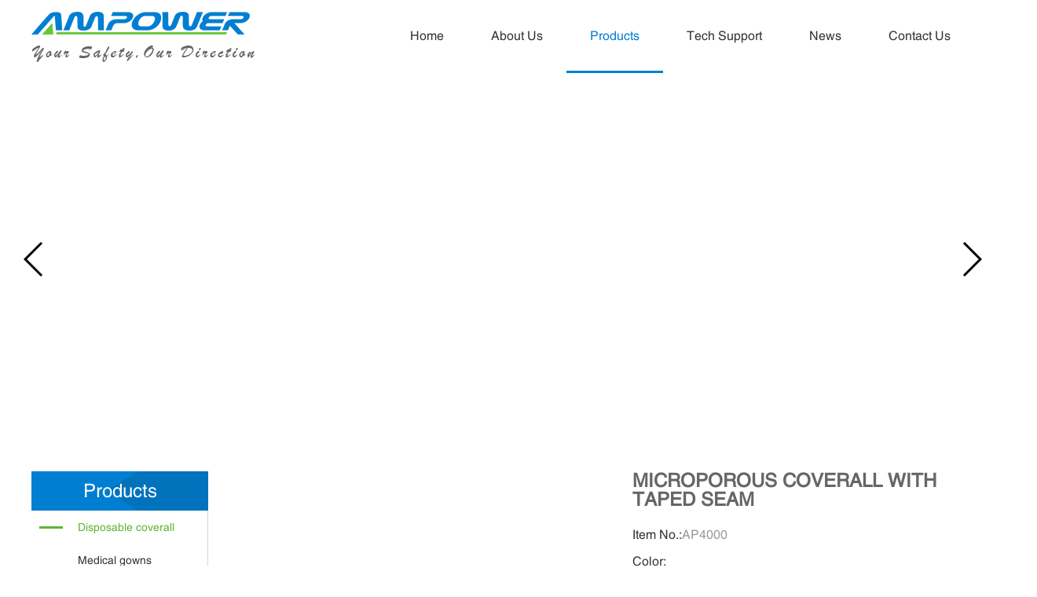

--- FILE ---
content_type: text/html;charset=utf-8
request_url: http://ampowercare.com/Show/?id=16&siteid=1
body_size: 3447
content:
<!DOCTYPE html>
<html>
	<head>
		<title>MICROPOROUS COVERALL WITH TAPED SEAM-Disposable coverall-Ampower Enterprise Co.,Ltd</title>
		<meta name="description" content="MICROPOROUS COVERALL WITH TAPED SEAM," />
		<meta name="keywords" content="搜索" />
		<link rel="stylesheet" type="text/css" href="/Wanhuiweb/css/swiper-3.4.2.min.css"/>
		<link rel="stylesheet" href="/Wanhuiweb/css/stylesheets/screen.css"/>
        <script language="javascript" src="/Api/Statistics/c.js.php?id=16"></script>
	</head>
	<body>
		<!-- nav -->
		<div class="wl-header">
          <div class="container">
			<!-- logo -->
			<a class="imgA" href="/">
				<img src="/Wanhuiweb/img/logo.png" alt="Ampower Enterprise Co.,Ltd"/>
			</a>
			<!-- nav list -->
												<ul class="wl-nav-list">
				<li ><a href="/">Home</a></li>
								<li >
					<a href="/List/?id=23&siteid=1">About Us</a>
										<!-- menu -->
					<ul>
					     
						<li><a href="/List/?id=23&siteid=1">Company Profile</a></li>
						 
						<li><a href="/List/?id=24&siteid=1">Factory Profile</a></li>
						 
						<li><a href="/List/?id=25&siteid=1">Quality Assurance</a></li>
											</ul>
									</li>
								<li class="active">
					<a href="/List/?id=17&siteid=1">Products</a>
										<!-- menu -->
					<ul>
					     
						<li><a href="/List/?id=29&siteid=1">Disposable coverall</a></li>
						 
						<li><a href="/List/?id=33&siteid=1">Medical gowns</a></li>
						 
						<li><a href="/List/?id=35&siteid=1">TYPE5/6 coverall</a></li>
						 
						<li><a href="/List/?id=37&siteid=1">TYPE3/4 coverall</a></li>
											</ul>
									</li>
								<li >
					<a href="/List/?id=21&siteid=1">Tech Support</a>
										<!-- menu -->
					<ul>
					     
						<li><a href="/List/?id=21&siteid=1">Raw Material</a></li>
						 
						<li><a href="/List/?id=22&siteid=1">Seam Technology</a></li>
											</ul>
									</li>
								<li >
					<a href="/List/?id=26&siteid=1">News</a>
										<!-- menu -->
					<ul>
					     
						<li><a href="/List/?id=26&siteid=1">Company News</a></li>
						 
						<li><a href="/List/?id=27&siteid=1">Industry News</a></li>
											</ul>
									</li>
								<li >
					<a href="/List/?id=30&siteid=1">Contact Us</a>
										<!-- menu -->
					<ul>
					     
						<li><a href="/List/?id=30&siteid=1">Contact Us</a></li>
											</ul>
									</li>
							</ul>
			</div>
		</div>
		<div class="h90"></div>
		
		<!-- banner -->
		<div id="th-banner" class="swiper-container">
			<!-- banner list -->
		    <div class="swiper-wrapper">
		        <a class="swiper-slide" style="background-image: url(/Uploads/Images/20170630/1498816805608689.png);" href="http://www.ampowercare.com/List/?id=29&siteid=1"></a>
		        <a class="swiper-slide" style="background-image: url(/Uploads/Images/20170630/1498816839150109.png);" href="http://www.ampowercare.com/List/?id=33&siteid=1"></a>
		        <a class="swiper-slide" style="background-image: url(/Uploads/Images/20170630/1498816867790022.png);" href=""></a>
		    </div>
		    
		    <!-- 如果需要分页器 -->
		    <div class="swiper-pagination"></div>
		    
		    <!-- 如果需要导航按钮 -->
		    <div class="swiper-button-prev swiper-button-black"></div>
		    <div class="swiper-button-next swiper-button-black"></div>
		</div>		
		<!-- 内容区域 -->
		<div class="container mt30">
			<!-- left -->
			<div class="l w225">
				<!-- title -->
				<h3 class="th-title-left">Products</h3>
				<!-- text list -->
				<ul class="th-text-list-left bor-r">
				    					<li class="active">
						<div class="animation"> <span></span> </div>
						<a href="/List/?id=29&siteid=1">Disposable coverall</a>
					</li>
										<li >
						<div class="animation"> <span></span> </div>
						<a href="/List/?id=33&siteid=1">Medical gowns</a>
					</li>
										<li >
						<div class="animation"> <span></span> </div>
						<a href="/List/?id=35&siteid=1">TYPE5/6 coverall</a>
					</li>
										<li >
						<div class="animation"> <span></span> </div>
						<a href="/List/?id=37&siteid=1">TYPE3/4 coverall</a>
					</li>
									</ul>
			</div>			<!-- right -->
			<div class="r w925 pb60">
				<!--  -->
				<div class="l" style="width: 435px;">
					<div id="th-products" class="swiper-container">
						<!-- banner list -->
											    <div class="swiper-wrapper" style="width: 315px; height: 430px;">
						    					        <div class="swiper-slide" style="background-image: url(/Uploads/Images/20170628/14986364977670.jpg);"></div>
					        					        <div class="swiper-slide" style="background-image: url(/Uploads/Images/20170628/14986365017604.jpg);"></div>
					        					    </div>
					    
					    <!-- 如果需要导航按钮 -->
					    <div class="swiper-button-prev swiper-button-black" style="left: 0; background: url(/Wanhuiweb/img/left.png) no-repeat center;"></div>
					    <div class="swiper-button-next swiper-button-black" style="right: 0; background: url(/Wanhuiweb/img/right.png) no-repeat center;"></div>
					</div>
				</div>
				<div class="r" style="width: 435px;">
					<h3 class="th-title-iofo mb20" style="line-height: 1; color: #666666; font-weight: bold;">MICROPOROUS COVERALL WITH TAPED SEAM</h3>
					<p style="font-size: 16px;">Item No.:<span class="sign" style="font-size: 16px;">AP4000</span></p>
					<!-- color -->
					<p class="mt10" style="font-size: 16px;">Color:</p>
					<div class="_color-img">
																						<img class="mr10" width="57" height="37" src="/Wanhuiweb/img/color-img-2.png"/>																																																											<img class="mr10" width="57" height="37" src="/Wanhuiweb/img/color-img-5.png"/>																</div>
					<p class="mt30" style="font-size: 16px;">Material:<span class="sign" style="font-size: 16px;">Spunbond Polypropylene laminated with microporous film</span></p>
					<p class="mt10" style="font-size: 16px;">Weight:<span class="sign" style="font-size: 16px;">30-80gsm</span></p>
					<p class="mt10" style="font-size: 16px;">Size:<span class="sign" style="font-size: 16px;">S-4XL</span></p>
					<p class="mt10" style="font-size: 16px;">LOGO:<span class="sign" style="font-size: 16px;">OEM</span></p>
					<!-- buttom 选着好了颜色 和 样式后 会在这里添加选择好的内容是属性 -->
                    <div style="display: flex;justify-content: space-between;margin-top: 30px;">
					    <a href="javascript:;" class="_e-buttom">
						    <img src="/Wanhuiweb/img/a-buttom.png" width="148" height="34"/>
					    </a>
                        					    <a href="/Uploads/File/20250311/AP4000.pdf" target="_blank">
                            <div style="line-height: 34px;padding: 0 15px;color: #e4e4e4;background: #1F8CD3;">EU DECLARATION OF CONFORMITY</div>
					    </a>
                                            </div>
				</div>
				<!-- 清除浮动 -->
				<div class="clearfix bor-b"></div>
				<!--  -->
				<h3 class="th-title-iofo mt30" style="margin: 30px 0px 0px; padding: 0px; border: 0px; font-variant-numeric: inherit; font-weight: inherit; font-stretch: inherit; line-height: 2; font-family: arial, 微软雅黑; font-size: 24px; vertical-align: baseline; position: relative; color: rgb(102, 102, 102); white-space: normal;">Material Construction:</h3><p style="margin-top: 0px; margin-bottom: 0px; padding: 0px; border: 0px; font-variant-numeric: inherit; font-stretch: inherit; line-height: 1.5; font-family: Conv_Helvetica, Arial; font-size: 14px; vertical-align: baseline; color: rgb(51, 51, 51); white-space: normal;"><img src="/Uploads/Images/20170628/1498636576319037.jpg" title="1498636576319037.jpg" alt="SF完成图.jpg"/></p><h3 class="th-title-iofo" style="margin: 0px; padding: 0px; border: 0px; font-variant-numeric: inherit; font-weight: inherit; font-stretch: inherit; line-height: 2; font-family: arial, 微软雅黑; font-size: 24px; vertical-align: baseline; position: relative; color: rgb(102, 102, 102); white-space: normal;">Features:</h3><p class="sign" style="margin-top: 0px; margin-bottom: 0px; padding: 0px; border: 0px; font-variant-numeric: inherit; font-stretch: inherit; line-height: 1.5; font-family: arial, 微软雅黑; font-size: 14px; vertical-align: baseline; color: rgb(153, 153, 153); white-space: normal;">● Cloth like fabric,high breathability</p><p class="sign" style="margin-top: 0px; margin-bottom: 0px; padding: 0px; border: 0px; font-variant-numeric: inherit; font-stretch: inherit; line-height: 1.5; font-family: arial, 微软雅黑; font-size: 14px; vertical-align: baseline; color: rgb(153, 153, 153); white-space: normal;">● Taped seam across the suit to improve protection and duarability</p><p class="sign" style="margin-top: 0px; margin-bottom: 0px; padding: 0px; border: 0px; font-variant-numeric: inherit; font-stretch: inherit; line-height: 1.5; font-family: arial, 微软雅黑; font-size: 14px; vertical-align: baseline; color: rgb(153, 153, 153); white-space: normal;">● 3 pieces hood for ease of head movement</p><p class="sign" style="margin-top: 0px; margin-bottom: 0px; padding: 0px; border: 0px; font-variant-numeric: inherit; font-stretch: inherit; line-height: 1.5; font-family: arial, 微软雅黑; font-size: 14px; vertical-align: baseline; color: rgb(153, 153, 153); white-space: normal;">● 2 way front zipper with flap</p><p class="sign" style="margin-top: 0px; margin-bottom: 0px; padding: 0px; border: 0px; font-variant-numeric: inherit; font-stretch: inherit; line-height: 1.5; font-family: arial, 微软雅黑; font-size: 14px; vertical-align: baseline; color: rgb(153, 153, 153); white-space: normal;">●&nbsp;<span style="margin: 0px; padding: 0px; border: 0px; font-style: inherit; font-variant: inherit; font-weight: inherit; font-stretch: inherit; line-height: inherit; vertical-align: baseline;">Elasticised hood, ankles, wrists and waist&nbsp;</span></p><p class="sign" style="margin-top: 0px; margin-bottom: 0px; padding: 0px; border: 0px; font-variant-numeric: inherit; font-stretch: inherit; line-height: 1.5; font-family: arial, 微软雅黑; font-size: 14px; vertical-align: baseline; color: rgb(153, 153, 153); white-space: normal;"><br/></p><h3 class="th-title-iofo" style="margin: 0px; padding: 0px; border: 0px; font-variant-numeric: inherit; font-weight: inherit; font-stretch: inherit; line-height: 2; font-family: arial, 微软雅黑; font-size: 24px; vertical-align: baseline; position: relative; color: rgb(102, 102, 102); white-space: normal;">Application:</h3><p class="sign" style="margin-top: 0px; margin-bottom: 0px; padding: 0px; border: 0px; font-variant-numeric: inherit; font-stretch: inherit; line-height: 1.5; font-family: arial, 微软雅黑; font-size: 14px; vertical-align: baseline; color: rgb(153, 153, 153); white-space: normal;">● Automotive paint spraying</p><p class="sign" style="margin-top: 0px; margin-bottom: 0px; padding: 0px; border: 0px; font-variant-numeric: inherit; font-stretch: inherit; line-height: 1.5; font-family: arial, 微软雅黑; font-size: 14px; vertical-align: baseline; color: rgb(153, 153, 153); white-space: normal;">● Fiberglass product manufacturing</p><p class="sign" style="margin-top: 0px; margin-bottom: 0px; padding: 0px; border: 0px; font-variant-numeric: inherit; font-stretch: inherit; line-height: 1.5; font-family: arial, 微软雅黑; font-size: 14px; vertical-align: baseline; color: rgb(153, 153, 153); white-space: normal;">● Oil &amp; Mine industries</p><p class="sign" style="margin-top: 0px; margin-bottom: 0px; padding: 0px; border: 0px; font-variant-numeric: inherit; font-stretch: inherit; line-height: 1.5; font-family: arial, 微软雅黑; font-size: 14px; vertical-align: baseline; color: rgb(153, 153, 153); white-space: normal;">● Veterinary</p><p class="sign" style="margin-top: 0px; margin-bottom: 0px; padding: 0px; border: 0px; font-variant-numeric: inherit; font-stretch: inherit; line-height: 1.5; font-family: arial, 微软雅黑; font-size: 14px; vertical-align: baseline; color: rgb(153, 153, 153); white-space: normal;">● Agriculture &amp; Pharmaceutical industries</p><p class="sign" style="margin-top: 0px; margin-bottom: 0px; padding: 0px; border: 0px; font-variant-numeric: inherit; font-stretch: inherit; line-height: 1.5; font-family: arial, 微软雅黑; font-size: 14px; vertical-align: baseline; color: rgb(153, 153, 153); white-space: normal;"><br/></p><h3 class="th-title-iofo" style="margin: 0px; padding: 0px; border: 0px; font-variant-numeric: inherit; font-weight: inherit; font-stretch: inherit; line-height: 2; font-family: arial, 微软雅黑; font-size: 24px; vertical-align: baseline; position: relative; color: rgb(102, 102, 102); white-space: normal;">Style available:</h3><p style="margin: 0px; padding: 0px; border: 0px; font-variant-numeric: inherit; font-stretch: inherit; line-height: 1.5; font-family: arial, 微软雅黑; font-size: 14px; vertical-align: baseline; color: rgb(51, 51, 51); white-space: normal;"><img src="/Uploads/Images/20170629/1498697399690224.jpg" title="1498697399690224.jpg" alt="MICROPOROUS COVERALL WITH TAPED SEAM"/></p><p style="margin: 0px; padding: 0px; border: 0px; font-variant-numeric: inherit; font-stretch: inherit; line-height: 1.5; font-family: arial, 微软雅黑; font-size: 14px; vertical-align: baseline; color: rgb(51, 51, 51); white-space: normal;"><br/></p><p style="margin: 0px; padding: 0px; border: 0px; font-variant-numeric: inherit; font-stretch: inherit; line-height: 1.5; font-family: arial, 微软雅黑; font-size: 14px; vertical-align: baseline; color: rgb(51, 51, 51); white-space: normal;">-----------------------------------------------------------------------------------------------------------------------------------------------------------------------------------------</p>				<!-- title -->
                				<h3 class="th-title-iofo pt30" style="line-height: 2; color: #666666; font-weight: bold;">You may also like</h3>
				<!-- list -->
				<div id="th-project" class="swiper-container pt10 pr40 pb20 pl40" style="height: 300px;">
					<!-- banner list -->
				    <div class="swiper-wrapper pt30">
					    					    				        <div class="swiper-slide _project">
				        	<a class="imgA" href="/Show/?id=15&page=1&siteid=1" title="MICROPOROUS COVERALL">
								<i class="icon"></i>
								<img src="/Uploads/Images/20170628/1498635470559249.jpg"/>
							</a>
							<p>MICROPOROUS COVERALL</p>
				        </div>
										        <div class="swiper-slide _project">
				        	<a class="imgA" href="/Show/?id=16&page=1&siteid=1" title="MICROPOROUS COVERALL WITH TAPED SEAM">
								<i class="icon"></i>
								<img src="/Uploads/Images/20170628/1498636490940916.jpg"/>
							</a>
							<p>MICROPOROUS COVERALL…</p>
				        </div>
										        <div class="swiper-slide _project">
				        	<a class="imgA" href="/Show/?id=3&siteid=1" title="NON-WOVEN COVERALL">
								<i class="icon"></i>
								<img src="/Uploads/Images/20170628/1498634559689951.jpg"/>
							</a>
							<p>NON-WOVEN COVERALL</p>
				        </div>
										        <div class="swiper-slide _project">
				        	<a class="imgA" href="/Show/?id=6&siteid=1" title="SMS COVERALL">
								<i class="icon"></i>
								<img src="/Uploads/Images/20170628/1498633464366930.jpg"/>
							</a>
							<p>SMS COVERALL</p>
				        </div>
										    </div>
				    <!-- 如果需要导航按钮 -->
				    <div class="swiper-button-prev swiper-button-black" style="left: 0; background: url(/Wanhuiweb/img/left.png) no-repeat center;"></div>
				    <div class="swiper-button-next swiper-button-black" style="right: 0; background: url(/Wanhuiweb/img/right.png) no-repeat center;"></div>
				</div>
                			</div>
			<!-- 清除浮动 -->
			<div class="clearfix"></div>
		</div>
		
		<!-- footer -->
		<div class="th-footer">
			<div class="container pr">
				<!-- 版权 -->
				<p>Copyright @ 2017 Ampower Enterprise Co.,Ltd. All rights reserved<!--<span class="ml30">Technology: www.wanhui027.com</span>--></p>
				<!-- share -->
				<ul class="th-share-list">
					<li class="li1"></li>
					<li class="li2"></li>
					<li class="li3"></li>
					<li class="li4"></li>
				</ul>
			</div>
		</div>		<div id="layercontent" style="display:none;">
			<input type="hidden" name="action" value="post" />
			<input type="hidden" name="do_submit" value="1" />
			<input type="hidden" name="info[contentid]" value="16" />
			<div class="mt30 bor-b lh2">
				<label for="userEmail">Your E-mail：</label>
				<input class="th-input-void" style="width: 350px" type="text" name="info[email]" data-type="email" data-required data-error-position="after" placeholder="***@***.xx"/>
			</div>
			<div class="mt30 bor-b lh2">
				<label for="userName">Your name：</label>
				<input class="th-input-void" style="width: 350px" type="text" name="info[username]" data-required data-error-position="after" placeholder="Enter your name" value=""/>
			</div>
			<div class="mt30 lh2">
				<p>Your Message：</p>
				<textarea class="th-text-void c6" style="width: 400px;" name="info[content]" data-required data-error-position="after" placeholder="Enter your Message"></textarea>
			</div>
		</div>
		<script src="/Wanhuiweb/js/jquery-1.11.0.js"></script>
		<script src="/Wanhuiweb/js/layer.js"></script>
		<script src="/Wanhuiweb/js/swiper-3.4.2.jquery.min.js"></script>
		<script src="/Wanhuiweb/js/comment.js"></script>
		<script src="/Wanhuiweb/js/fm.validator_en.js" type="text/javascript" charset="utf-8"></script>
	</body>
</html>

--- FILE ---
content_type: text/css
request_url: http://ampowercare.com/Wanhuiweb/css/stylesheets/screen.css
body_size: 4072
content:
@charset "UTF-8";
/* line 5, E:/Program Files (x86)/Ruby23-x64/lib/ruby/gems/2.3.0/gems/compass-core-1.0.3/stylesheets/compass/reset/_utilities.scss */
html, body, div, span, applet, object, iframe,
h1, h2, h3, h4, h5, h6, p, blockquote, pre,
a, abbr, acronym, address, big, cite, code,
del, dfn, em, img, ins, kbd, q, s, samp,
small, strike, strong, sub, sup, tt, var,
b, u, i, center,
dl, dt, dd, ol, ul, li,
fieldset, form, label, legend,
table, caption, tbody, tfoot, thead, tr, th, td,
article, aside, canvas, details, embed,
figure, figcaption, footer, header, hgroup,
menu, nav, output, ruby, section, summary,
time, mark, audio, video {
  margin: 0;
  padding: 0;
  border: 0;
  font: inherit;
  font-size: 100%;
  vertical-align: baseline;
}

/* line 22, E:/Program Files (x86)/Ruby23-x64/lib/ruby/gems/2.3.0/gems/compass-core-1.0.3/stylesheets/compass/reset/_utilities.scss */
html {
  line-height: 1;
}
/* line 4, ../sass/screen.scss */
@font-face {
	font-family: 'Conv_Helvetica';
	src: url('Helvetica.eot');
	src: local('☺'), url('Helvetica.woff') format('woff'), url('Helvetica.ttf') format('truetype'), url('Helvetica.svg') format('svg');
	font-weight: normal;
	font-style: normal;
}
body {
  font-family: 'Conv_Helvetica',Arial;
}
::-webkit-input-placeholder {
  font-family: 'Conv_Helvetica',Arial;
}
:-moz-placeholder {/* Firefox 18- */
  font-family: 'Conv_Helvetica',Arial;
}
::-moz-placeholder{/* Firefox 19+ */
  font-family: 'Conv_Helvetica',Arial;
}
:-ms-input-placeholder {
  font-family: 'Conv_Helvetica',Arial;
}
/* line 24, E:/Program Files (x86)/Ruby23-x64/lib/ruby/gems/2.3.0/gems/compass-core-1.0.3/stylesheets/compass/reset/_utilities.scss */
ol, ul {
  list-style: none;
}

/* line 26, E:/Program Files (x86)/Ruby23-x64/lib/ruby/gems/2.3.0/gems/compass-core-1.0.3/stylesheets/compass/reset/_utilities.scss */
table {
  border-collapse: collapse;
  border-spacing: 0;
}

/* line 28, E:/Program Files (x86)/Ruby23-x64/lib/ruby/gems/2.3.0/gems/compass-core-1.0.3/stylesheets/compass/reset/_utilities.scss */
caption, th, td {
  text-align: left;
  font-weight: normal;
  vertical-align: middle;
}

/* line 30, E:/Program Files (x86)/Ruby23-x64/lib/ruby/gems/2.3.0/gems/compass-core-1.0.3/stylesheets/compass/reset/_utilities.scss */
q, blockquote {
  quotes: none;
}
/* line 103, E:/Program Files (x86)/Ruby23-x64/lib/ruby/gems/2.3.0/gems/compass-core-1.0.3/stylesheets/compass/reset/_utilities.scss */
q:before, q:after, blockquote:before, blockquote:after {
  content: "";
  content: none;
}

/* line 32, E:/Program Files (x86)/Ruby23-x64/lib/ruby/gems/2.3.0/gems/compass-core-1.0.3/stylesheets/compass/reset/_utilities.scss */
a img {
  border: none;
}

/* line 116, E:/Program Files (x86)/Ruby23-x64/lib/ruby/gems/2.3.0/gems/compass-core-1.0.3/stylesheets/compass/reset/_utilities.scss */
article, aside, details, figcaption, figure, footer, header, hgroup, main, menu, nav, section, summary {
  display: block;
}

/* *
 * 
 * 作者：未来
 * 邮箱：798008773@qq.coma
 * 描述：nav - default style（left is logo，right is nav, Support drop-down menu）
 * 
 * */
/* line 9, ../sass/_header-default.scss */
.wl-header {
  height: 90px;
  line-height: 90px;
}
/* line 13, ../sass/_header-default.scss */
.wl-header .imgA {
  float: left;
  width: 284px;
  height: 64px;
  margin-top: 15px;
}
/* line 21, ../sass/_header-default.scss */
.wl-nav-list {
  float: right;
}
/* line 24, ../sass/_header-default.scss */
.wl-nav-list > li {
  position: relative;
  float: left;
  list-style-type: none;
}
/* line 29, ../sass/_header-default.scss */
.wl-nav-list > li > a {
  padding: 0 30px;
}
/* line 31, ../sass/_header-default.scss */
.wl-nav-list > li a {
  font-size: 16px;
  color: #333;
  text-align: center;
  display: block;
  border-bottom: 3px solid transparent;
}
.wl-nav-list > li.active a {
  color: #007ed1;
  border-bottom: 3px solid #007fd1;
}
.wl-nav-list > li.active ul a {
  color: #333;
  border-bottom: none;
}
/* line 41, ../sass/_header-default.scss */
.wl-nav-list > li > ul {
  position: absolute;
  top: 93px;
  width: 160px;
  padding-top: 10px;
  display: none;
  z-index: 999;
}
/* line 49, ../sass/_header-default.scss */
.wl-nav-list > li > ul > li {
  height: 30px;
  line-height: 30px;
  border: 1px solid #e4e4e4;
  border-bottom: none;
  background-color: white;
}
/* line 56, ../sass/_header-default.scss */
.wl-nav-list > li > ul > li:hover {
  background-color: #007ED1;
}
/* line 57, ../sass/_header-default.scss */
.wl-nav-list > li > ul > li:hover > a {
  color: white;
}
/* line 63, ../sass/_header-default.scss */
.wl-nav-list > li:hover > a {
  color: #007ed1;
  border-bottom: 3px solid #007fd1;
}
/* line 67, ../sass/_header-default.scss */
.wl-nav-list > li:hover > ul {
  display: block;
}
.validator-error{
	padding-left: 70px;
	line-height: 200%;
    color: #f8a0a0;
    font-size: 12px;
    font-weight: bold;
}
/* *
 * 
 * 作者：未来
 * 邮箱：798008773@qq.coma
 * 描述：banner - default style
 * 
 * */
/* line 8, ../sass/_banner-default.scss */
.swiper-container {
  width: 100%;
  height: 480px;
}
/* line 12, ../sass/_banner-default.scss */
.swiper-container .swiper-slide {
  background-repeat: no-repeat;
  background-position: center;
}
/* line 16, ../sass/_banner-default.scss */
.swiper-container .swiper-button-prev {
  left: 30px;
}
/* line 19, ../sass/_banner-default.scss */
.swiper-container .swiper-button-next {
  right: 30px;
}

/* line 5, ../sass/screen.scss */
p, div, input {
  line-height: 1.5;
  color: #333;
  font-size: 14px;
}

/* line 6, ../sass/screen.scss */
a {
  text-decoration: none;
}

/* line 9, ../sass/screen.scss */
.ellipsis, .th-products-list > li > p,
.th-products-list-x > li > p, ._project > p {
  overflow: hidden;
  text-overflow: ellipsis;
  white-space: nowrap;
}

/* line 10, ../sass/screen.scss */
.container {
  width: 1200px;
}

/* line 11, ../sass/screen.scss */
.overflow {
  overflow: hidden;
}

/* line 12, ../sass/screen.scss */
.clearfix {
  clear: both;
}

/* line 13, ../sass/screen.scss */
.clearfix:after {
  clear: both;
}

/* line 14, ../sass/screen.scss */
.clearfix:before {
  clear: both;
}

/* line 15, ../sass/screen.scss */
.pr {
  position: relative;
}

/* line 16, ../sass/screen.scss */
.pa {
  position: absolute;
}

/* line 17, ../sass/screen.scss */
.tc {
  text-align: center;
}

/* line 18, ../sass/screen.scss */
.tl {
  text-align: left;
}

/* line 19, ../sass/screen.scss */
.tr {
  text-align: right;
}

/* line 20, ../sass/screen.scss */
.bc, .container {
  margin-left: auto;
  margin-right: auto;
  display: block;
}

/* line 21, ../sass/screen.scss */
.l {
  float: left;
}

/* line 22, ../sass/screen.scss */
.r {
  float: right;
}

/* line 24, ../sass/screen.scss */
.imgA,
.imgDiv {
  display: block;
  overflow: hidden;
}
/* line 25, ../sass/screen.scss */
.imgA > img,
.imgDiv > img {
  width: 100%;
}

/* line 28, ../sass/screen.scss */
.sign {
  font-size: 12px;
  color: #999;
}

/* line 30, ../sass/screen.scss */
.icon-k {
  padding-left: 20px;
  background: url(../../img/icon-05.png) no-repeat left;
}

/* line 31, ../sass/screen.scss */
.icon-v {
  padding-left: 20px;
  background: url(../../img/icon-06.png) no-repeat left;
}

/* line 34, ../sass/screen.scss */
.th-bg-f9 {
  background-color: #f9f9f9;
}

/* line 37, ../sass/screen.scss */
.w225 {
  width: 225px;
}

/* line 38, ../sass/screen.scss */
.w450 {
  width: 450px;
}

/* line 39, ../sass/screen.scss */
.w570 {
  width: 570px;
}

/* line 40, ../sass/screen.scss */
.w925 {
  width: 925px;
}

/* line 42, ../sass/screen.scss */
.h90 {
  height: 90px;
}

/* line 43, ../sass/screen.scss */
.h520 {
  height: 520px;
}

/* line 46, ../sass/screen.scss */
.mt10 {
  margin-top: 10px;
}

/* line 47, ../sass/screen.scss */
.mt30 {
  margin-top: 30px;
}

/* line 48, ../sass/screen.scss */
.mt40 {
  margin-top: 40px;
}

/* line 49, ../sass/screen.scss */
.mt50 {
  margin-top: 50px;
}

/* line 50, ../sass/screen.scss */
.mb15 {
  margin-bottom: 15px;
}

/* line 51, ../sass/screen.scss */
.mb20 {
  margin-bottom: 20px;
}

/* line 52, ../sass/screen.scss */
.mb30 {
  margin-bottom: 30px;
}

/* line 53, ../sass/screen.scss */
.ml10 {
  margin-left: 10px;
}

/* line 54, ../sass/screen.scss */
.ml30 {
  margin-left: 30px;
}

/* line 55, ../sass/screen.scss */
.ml60 {
  margin-left: 60px;
}

/* line 56, ../sass/screen.scss */
.ml150 {
  margin-left: 150px;
}

/* line 57, ../sass/screen.scss */
.mr10 {
  margin-right: 10px;
}

/* line 58, ../sass/screen.scss */
.mr30 {
  margin-right: 30px;
}

/* line 59, ../sass/screen.scss */
.mr150 {
  margin-right: 150px;
}

/* line 61, ../sass/screen.scss */
.p30 {
  padding: 30px;
}

/* line 62, ../sass/screen.scss */
.pt10 {
  padding-top: 10px;
}

/* line 63, ../sass/screen.scss */
.pt30 {
  padding-top: 30px;
}

/* line 64, ../sass/screen.scss */
.pb20 {
  padding-bottom: 20px;
}

/* line 65, ../sass/screen.scss */
.pb30 {
  padding-bottom: 30px;
}

/* line 66, ../sass/screen.scss */
.pb60 {
  padding-bottom: 60px;
}

/* line 67, ../sass/screen.scss */
.pl40 {
  padding-left: 40px;
}

/* line 68, ../sass/screen.scss */
.pl20 {
  padding-left: 30px;
}

/* line 69, ../sass/screen.scss */
.pr20 {
  padding-right: 20px;
}

/* line 70, ../sass/screen.scss */
.pr40 {
  padding-right: 40px;
}

/* line 72, ../sass/screen.scss */
.lh0 {
  line-height: 0;
}

/* line 73, ../sass/screen.scss */
.lh2 {
  line-height: 2;
}

/* line 74, ../sass/screen.scss */
.lh3 {
  line-height: 3;
}

/* line 76, ../sass/screen.scss */
.c6 {
  color: #666666 !important;
}

/* line 78, ../sass/screen.scss */
.btn-default {
  padding: 0 30px;
  line-height: 2.6;
  color: white;
  font-size: 16px;
  border: none;
  outline: none;
  cursor: pointer;
  background-color: #007ED1;
}

/* line 81, ../sass/screen.scss */
.bor {
  border: 3px solid #007ED1;
}

/* line 82, ../sass/screen.scss */
.bor-b {
  border-bottom: 1px solid #d6d6d6;
}

/* line 83, ../sass/screen.scss */
.bor-r {
  min-height: 400px;
  border-right: 1px solid #d6d6d6;
}

/* line 85, ../sass/screen.scss */
.th-text-void {
  width: 564px;
  height: 140px;
  margin-top: 5px;
  border: 1px solid #d6d6d6;
  display: block;
  outline: none;
  background: none;
}

/* line 86, ../sass/screen.scss */
.th-input-void {
  border: none;
  outline: none;
  background: none;
}

/* line 89, ../sass/screen.scss */
.th-title-blue {
  line-height: 2;
  padding: 0 10px;
  color: white;
  font-size: 16px;
  background-color: #007ED1;
}

/* line 90, ../sass/screen.scss */
.th-title-tech {
  padding-left: 15px;
  color: #333333;
  font-size: 18px;
  border-left: 3px solid #5CB531;
}

/* line 91, ../sass/screen.scss */
.th-title-text-right {
  color: #666;
  font-size: 16px;
  font-weight: bold;
}
/* line 96, ../sass/screen.scss */
.th-title-text-right > span {
  display: inline-block;
  vertical-align: middle;
  *vertical-align: auto;
  *zoom: 1;
  *display: inline;
  width: 10px;
  height: 10px;
  margin: 0 10px;
  background: url(../../img/dots.png) no-repeat center;
}

/* line 104, ../sass/screen.scss */
.th-title-text {
  line-height: 1;
  color: #333;
  font-size: 20px;
  font-weight: bold;
}

/* line 105, ../sass/screen.scss */
.th-title-left {
  height: 50px;
  line-height: 50px;
  color: white;
  font-size: 24px;
  text-align: center;
  background: url(../../img/left-title-bg.png) no-repeat center;
}

/* line 113, ../sass/screen.scss */
.th-title-iofo {
  position: relative;
  line-height: 3;
  color: #5a5858;
  font-size: 24px;
}
/* line 118, ../sass/screen.scss */
.th-title-iofo ._more {
  position: absolute;
  top: 2px;
  right: 0;
  font-size: 14px;
  cursor: pointer;
  color: #5a5858;
}
/* line 124, ../sass/screen.scss */
.th-title-iofo ._more:hover {
  color: #007ED1;
}

/* line 133, ../sass/screen.scss */
.th-title-default > h3 {
  color: #5b5959;
  font-size: 24px;
  text-align: center;
}
/* line 140, ../sass/screen.scss */
.th-title-default > div {
  height: 3px;
  margin-top: 10px;
  background: url(../../img/title-link.png) no-repeat center;
}

/* line 148, ../sass/screen.scss */
.wl-header {
  position: fixed;
  top: 0;
  left: 0;
  right: 0;
  z-index: 999;
  background-color: white;
}
/* line 156, ../sass/screen.scss */
.wl-header > .container {
  height: 90px;
  line-height: 90px;
}

/* line 163, ../sass/screen.scss */
.th-products-list,
.th-products-list-x {
  width: 1350px;
  margin-top: 40px;
}
/* line 168, ../sass/screen.scss */
.th-products-list > li,
.th-products-list-x > li {
  -moz-box-shadow: 0 0 15px #666;
  -webkit-box-shadow: 0 0 15px #666;
  box-shadow: 0 0 15px #666;
  float: left;
  width: 300px;
  margin-right: 150px;
}
/* line 174, ../sass/screen.scss */
.th-products-list > li > p,
.th-products-list-x > li > p {
  height: 50px;
  line-height: 50px;
  text-align: center;
}
/* line 181, ../sass/screen.scss */
.th-products-list > li > .imgA,
.th-products-list-x > li > .imgA {
  position: relative;
  width: 300px;
  height: 330px;
}
/* line 186, ../sass/screen.scss */
.th-products-list > li > .imgA > .icon,
.th-products-list-x > li > .imgA > .icon {
  position: absolute;
  top: 10px;
  right: 10px;
  width: 40px;
  height: 40px;
  background: url(../../img/icon-07.png) no-repeat center;
}
/* line 196, ../sass/screen.scss */
.th-products-list > li:hover > .imgA > .icon,
.th-products-list-x > li:hover > .imgA > .icon {
  background: url(../../img/icon-01.png) no-repeat center;
}

/* line 202, ../sass/screen.scss */
._project {
  -moz-box-shadow: 0 0 15px #666;
  -webkit-box-shadow: 0 0 15px #666;
  box-shadow: 0 0 15px #666;
  height: 280px;
}
/* line 206, ../sass/screen.scss */
._project > p {
  height: 50px;
  line-height: 50px;
  text-align: center;
}
/* line 213, ../sass/screen.scss */
._project > .imgA {
  position: relative;
  width: 100%;
  height: 230px;
}
/* line 218, ../sass/screen.scss */
._project > .imgA > .icon {
  position: absolute;
  top: 10px;
  right: 10px;
  width: 40px;
  height: 40px;
  background: url(../../img/icon-07.png) no-repeat center;
}
/* line 228, ../sass/screen.scss */
._project:hover > .imgA > .icon {
  background: url(../../img/icon-01.png) no-repeat center;
}

/* line 233, ../sass/screen.scss */
.th-products-list-x {
  width: 925px;
  margin-top: 0;
}
/* line 236, ../sass/screen.scss */
.th-products-list-x > li {
  width: 230px;
  margin-right: 115px;
  margin-top: 30px;
}
/* line 240, ../sass/screen.scss */
.th-products-list-x > li > .imgA {
  width: 230px;
  height: 250px;
}

/* line 248, ../sass/screen.scss */
.th-about-us-block {
  position: relative;
  min-height: 287px;
  background: url(../../img/list-img-01.png) no-repeat left top;
}
/* line 253, ../sass/screen.scss */
.th-about-us-block > p {
  position: absolute;
  top: 35px;
  left: 240px;
  width: 310px;
  height: 145px;
  line-height: 29px;
  padding: 20px 10px;
  overflow: hidden;
  background-image: url(../../img/bg-img-01.png);
}
/* line 265, ../sass/screen.scss */
.th-about-us-block > a {
  position: absolute;
  right: 0;
  bottom: 20px;
}

/* line 276, ../sass/screen.scss */
.th-news-list > li,
.th-news-list-x > li {
  position: relative;
  min-height: 82px;
  margin-top: 20px;
  padding-left: 140px;
}
/* line 282, ../sass/screen.scss */
.th-news-list > li > .imgA,
.th-news-list-x > li > .imgA {
  position: absolute;
  top: 0;
  left: 0;
  width: 134px;
  height: 82px;
}
/* line 291, ../sass/screen.scss */
.th-news-list > li > div > h5,
.th-news-list-x > li > div > h5 {
  padding-bottom: 5px;
}
/* line 294, ../sass/screen.scss */
.th-news-list > li > div > h5 > a,
.th-news-list-x > li > div > h5 > a {
  color: #333;
  font-size: 14px;
  font-weight: bold;
  display: block;
}
/* line 301, ../sass/screen.scss */
.th-news-list > li > div > h5:hover > a,
.th-news-list-x > li > div > h5:hover > a {
  color: #007ED1;
}
/* line 304, ../sass/screen.scss */
.th-news-list > li > div > p,
.th-news-list-x > li > div > p {
  color: #666666;
  font-size: 14px;
}

/* line 313, ../sass/screen.scss */
.th-news-list-x > li {
  min-height: 120px;
  margin-top: 30px;
  padding-left: 210px;
}
/* line 318, ../sass/screen.scss */
.th-news-list-x > li > .imgA {
  width: 201px;
  height: 123px;
}
/* line 324, ../sass/screen.scss */
.th-news-list-x > li > div > p > time,
.th-news-list-x > li > div > p > span {
  color: #999999;
}
/* line 328, ../sass/screen.scss */
.th-news-list-x > li > div > p > span {
  padding: 0;
  padding-left: 20px;
  background: url(../../img/icon-05.png) no-repeat left;
}

/* line 341, ../sass/screen.scss */
.th-text-list-left > li {
  -moz-transition: color 0.5s;
  -o-transition: color 0.5s;
  -webkit-transition: color 0.5s;
  transition: color 0.5s;
  line-height: 3;
  cursor: pointer;
}
/* line 347, ../sass/screen.scss */
.th-text-list-left > li > .animation {
  display: inline-block;
  vertical-align: middle;
  *vertical-align: auto;
  *zoom: 1;
  *display: inline;
  width: 55px;
  height: 10px;
  margin-top: 5px;
}
/* line 353, ../sass/screen.scss */
.th-text-list-left > li > .animation > span {
  width: 0;
  height: 3px;
  margin-left: 10px;
  display: block;
  background-color: #5CB531;
}
/* line 362, ../sass/screen.scss */
.th-text-list-left > li > a {
  color: #333;
}
/* line 366, ../sass/screen.scss */
.th-text-list-left > li:hover {
  color: #5CB531;
}
/* line 368, ../sass/screen.scss */
.th-text-list-left > li.active > .animation > span {
  width: 30px;
}
/* line 372, ../sass/screen.scss */
.th-text-list-left > li.active > a {
  color: #5CB531;
}

/* line 381, ../sass/screen.scss */
.th-text-container p {
  line-height: 2.6;
  color: #666666;
  font-size: 14px;
  text-indent: 2em;
}
/* line 382, ../sass/screen.scss */
.th-text-container li p {
  line-height: 2.6;
  color: #999999;
  font-size: 14px;
  text-indent: 2em;
}

/* line 390, ../sass/screen.scss */
.th-tech-block {
  position: relative;
  min-height: 170px;
  padding-left: 300px;
  margin-top: 20px;
}
/* line 396, ../sass/screen.scss */
.th-tech-block > .imgA {
  position: absolute;
  top: 0;
  left: 0;
  width: 280px;
  height: 170px;
  border: 1px solid #eee;
}
/* line 405, ../sass/screen.scss */
.th-tech-block p {
  line-height: 2;
}

/* line 414, ../sass/screen.scss */
.th-tech-x > .th-tech-block {
  padding-left: 330px;
}
/* line 417, ../sass/screen.scss */
.th-tech-x > .th-tech-block > .imgA {
  width: 308px;
  height: 160px;
  border: none;
}
/* line 423, ../sass/screen.scss */
.th-tech-x > .th-tech-block > .buttom {
  padding-top: 2px;
}
/* line 426, ../sass/screen.scss */
.th-tech-x > .th-tech-block > .buttom > a {
  padding: 5px 20px;
  margin-right: 20px;
  color: white;
  font-size: 18px;
  background-color: #91d1fb;
}
/* line 435, ../sass/screen.scss */
.th-tech-x > .th-tech-block > .buttom > .active {
  background-color: #007ED1;
}

/* line 444, ../sass/screen.scss */
.th-footer {
  background-color: #01558c;
}
/* line 447, ../sass/screen.scss */
.th-footer > .container {
  height: 90px;
}
/* line 450, ../sass/screen.scss */
.th-footer > .container > p {
  line-height: 90px;
  color: white;
}
/* line 457, ../sass/screen.scss */
.th-share-list {
  position: absolute;
  top: 35px;
  right: 0;
}
/* line 461, ../sass/screen.scss */
.th-share-list > li {
  float: left;
  margin-left: 20px;
  cursor: pointer;
  background-repeat: no-repeat;
  background-position: center;
}
/* line 468, ../sass/screen.scss */
.th-share-list > .li1 {
  width: 9px;
  height: 19px;
  background-image: url(../../img/Ultra-satety-1.png);
}
/* line 473, ../sass/screen.scss */
.th-share-list > .li2 {
  width: 20px;
  height: 16px;
  background-image: url(../../img/Ultra-satety-2.png);
}
/* line 478, ../sass/screen.scss */
.th-share-list > .li3 {
  width: 19px;
  height: 25px;
  background-image: url(../../img/Ultra-satety-3.png);
}
/* line 483, ../sass/screen.scss */
.th-share-list > .li4 {
  width: 21px;
  height: 19px;
  background-image: url(../../img/Ultra-satety-4.png);
}
.tcdPageCode {
  padding: 40px 0;
  color: #ccc;
  text-align: center;
}
/* line 500, sass/screen.scss */
.tcdPageCode a,
.tcdPageCode .current,
.tcdPageCode .disabled {
  display: inline-block;
  vertical-align: middle;
  *vertical-align: auto;
  *zoom: 1;
  *display: inline;
  height: 25px;
  line-height: 25px;
  padding: 0 10px;
  margin: 0 2px;
  vertical-align: middle;
}
/* line 511, sass/screen.scss */
.tcdPageCode a {
  color: #333;
  border: 1px solid #ddd;
}
/* line 515, sass/screen.scss */
.tcdPageCode a:hover {
  text-decoration: none;
  border: 1px solid #428bca;
}
/* line 521, sass/screen.scss */
.tcdPageCode .current {
  color: #fff;
  border: 1px solid #428bca;
  background-color: #428bca;
}
/* line 527, sass/screen.scss */
.tcdPageCode .disabled {
  color: #bfbfbf;
  border: 1px solid #bfbfbf;
  background: #f2f2f2;
}
        
        
        

--- FILE ---
content_type: text/javascript
request_url: http://ampowercare.com/Wanhuiweb/js/fm.validator_en.js
body_size: 2214
content:

Validator = {
	elementErrorClass: 'error',
	language: 'cn',
	languages: {
		'en': {
			textbox: {
				required: 'This field is required',
				min: 'This field must contain at least {characters} characters',
				max: 'This field must not contain more than {characters} characters',
				email: 'Email is not valid',
				url: 'Website is not valid',
				number: 'Only numbers',
				digits: 'Only numbers',
				tel: 'Only tel'
			},
			password: {
				required: 'This field is required',
				min: 'This field must contain at least {characters} characters',
				max: 'This field must not contain more than {characters} characters',
				match: 'The passwords do not match'
			},
			radio: {
			},
			checkbox: {
				required: 'This checkbox is required'
			},
			select: {
				required: 'Choose a field from the list'
			},
			textarea: {
				required: 'This field is required',
				min: 'This field must contain at least {characters} characters',
				max: 'This field must not contain more than {characters} characters',
				url: 'Website is not valid'
			}
		},
		'cn': {
			textbox: {
				required: 'Required fields',
				min: 'This field must contain {characters} characters at least',
				max: 'This field contain up to {characters} characters',
				email: 'Invalid email address!',
				url: 'Invalid URL!',
				number: 'Numbers only!',
				digits: 'Numbers only!',
				tel: '电话格式有误'
			},
			password: {
				required: 'Invalid password!',
				min: 'This field must contain {characters} characters at least',
				max: 'This field contain up to {characters} characters',
				match: 'Password not match'
			},
			radio: {
			},
			checkbox: {
				required: 'Required fields'
			},
			select: {
				required: 'Required fields'
			},
			textarea: {
				required: 'Required fields',
				min: 'This field must contain {characters} characters at least',
				max: 'This field contain up to {characters} characters',
				url: '网址格式错误'
			}
		}
	}, 
	showError: function (element, text) {
		if (!$(element).hasClass(Validator.elementErrorClass)) {
			var error = document.createElement('div');
			$(error).addClass('validator-error').html(text);
			
			if ($(element).attr('data-error-position') == undefined) {
				var errorPosition = 'before';
				if ($(this).is('input') && $(this).attr('type') == 'checkbox') {
					 errorPosition = 'before label';
				}
			} else {
				errorPosition = $(element).attr('data-error-position');
			}
			var attrValue = errorPosition.split(' ');
			var targetElementForError;
			if (attrValue[1] == undefined) {
				targetElementForError = element;
			} else {
				targetElementForError = $(element).closest(attrValue[1])[0];
			}
			if (attrValue[0] == 'before') {
				$(targetElementForError).before(error);
			} else if (attrValue[0] == 'after') {
				$(targetElementForError).after(error);
			}
			$(targetElementForError).addClass(Validator.elementErrorClass);
				
			if ($(element).attr('data-match') != undefined) {
				$('#' + $(element).attr('data-match')).addClass(Validator.elementErrorClass);
			}
		}
	},
	validate: function (form) {
		var hasErrors = false;
		var firstErrorElement = null;

		Validator.removeErrors(form);

		$(form).find('input, select, textarea').each(function () {
			//进行验证判断
			hasErrors = Validator.judge(this,hasErrors);

			// Focus first element with error
			if (hasErrors && firstErrorElement == null) {
				firstErrorElement = this;
				$(this).focus();
			}
		});
		return !hasErrors;
	},
	removeErrors: function (form) {//提示重置，清除已有的错误提示
		// 删除所有的错误文本的div
		$(form).find('.validator-error').each(function () {
			$(this).remove();
		});
		$(form).find('.error').each(function () {
			$(this).removeClass('error');
		});

		// 删除所有的错误提示的class
		$(form).find('input[type=text], input[type=password], input[type=radio], input[type=checkbox], select, textarea').each(function () {
			if ($(this).attr('type') == 'radio' || $(this).attr('type') == 'checkbox') {
				$(this).closest('label').removeClass(Validator.elementErrorClass);
			} else {
				$(this).removeClass(Validator.elementErrorClass);
			}
		});

	},
	judge: function(node, hasErrors){
		var regex = null;
		// Input[type=text]
		if ($(node).is('input') && ($(node).attr('type') == 'text' || $(node).attr('type') == undefined)) {
			// required
			if ($(node).attr('data-required') != undefined && $(node).val() == '' && $(node).attr('data-required-if') == undefined) {
				Validator.showError(node, Validator.languages[Validator.language].textbox.required);
				hasErrors = true;
			}
			// required-if & required-if-value
			if ($(node).attr('data-required-if') != undefined && $(node).val() == '' && (($(node).attr('data-required-if-value') == undefined && $('#' + $(node).attr('data-required-if')).is(':checked')) || ($(node).attr('data-required-if-value') != undefined && $('#' + $(node).attr('data-required-if')).val() == $(node).attr('data-required-if-value')))) {
				Validator.showError(node, Validator.languages[Validator.language].textbox.required);
				hasErrors = true;
			}
			// min
			if ($(node).attr('data-min') != undefined && $(node).val().length < parseFloat($(node).attr('data-min')) && $(node).val().length != 0) {
				Validator.showError(node, Validator.languages[Validator.language].textbox.min.replace('{characters}', $(node).attr('data-min')));
				hasErrors = true;
			}
			// max
			if ($(node).attr('data-max') != undefined && $(node).val().length > parseFloat($(node).attr('data-max'))) {
				Validator.showError(node, Validator.languages[Validator.language].textbox.max.replace('{characters}', $(node).attr('data-min')));
				hasErrors = true;
			}
		
			// patterns
			if ($(node).attr('data-type') != undefined) {
				switch ($(node).attr('data-type')) {
					case 'email':
						regex = /^(([^<>()[\]\\.,;:\s@\"]+(\.[^<>()[\]\\.,;:\s@\"]+)*)|(\".+\"))@((\[[0-9]{1,3}\.[0-9]{1,3}\.[0-9]{1,3}\.[0-9]{1,3}\])|(([a-zA-Z\-0-9]+\.)+[a-zA-Z]{2,}))$/;
						if (!regex.test($(node).val()) && $(node).val() != '') {
							Validator.showError(node, Validator.languages[Validator.language].textbox.email);
							hasErrors = true;
						}
						break;
					case 'url':
						regex = /^(https?:\/\/)?((([a-z\d]([a-z\d-]*[a-z\d])*)\.)+[a-z]{2,}|((\d{1,3}\.){3}\d{1,3}))(\:\d+)?(\/[-a-z\d%_.~+]*)*(\?[;&a-z\d%_{},.~+=-]*)?(\#[-a-z\d_]*)?$/i;
						if (!regex.test($(node).val().replace('_', '')) && $(node).val() != '') {
							Validator.showError(node, Validator.languages[Validator.language].textbox.url);
							hasErrors = true;
						}
						break;
					case 'number':
						regex = /^\s*(\+|-)?((\d+([\.,]\d+)?)|([\.,]\d+))\s*$/;
						if (!regex.test($(node).val()) && $(node).val() != '') {
							Validator.showError(node, Validator.languages[Validator.language].textbox.number);
							hasErrors = true;
						}
						break;
					case 'digits':
						regex = /^\s*\d+\s*$/;
						if (!regex.test($(node).val()) && $(node).val() != '') {
							Validator.showError(node, Validator.languages[Validator.language].textbox.digits);
							hasErrors = true;
						}
						break;
					case 'tel':
						regex = /^1(3|4|5|7|8)\d{9}$/;
						if (!regex.test($(node).val()) && $(node).val() != '') {
							Validator.showError(node, Validator.languages[Validator.language].textbox.tel);
							hasErrors = true;
						}
						break;
				}
			}
		}
		
		// Input[type=password]
		if ($(node).is('input') && $(node).attr('type') == 'password') {
			// required
			if ($(node).attr('data-required') != undefined && $(node).val() == '' && $(node).attr('data-required-if') == undefined) {
				Validator.showError(node, Validator.languages[Validator.language].password.required);
				hasErrors = true;
			}
			// required-if & required-if-value
			if ($(node).attr('data-required-if') != undefined && $(node).val() == '' && (($(node).attr('data-required-if-value') == undefined && $('#' + $(node).attr('data-required-if')).is(':checked')) || ($(node).attr('data-required-if-value') != undefined && $('#' + $(node).attr('data-required-if')).val() == $(node).attr('data-required-if-value')))) {
				Validator.showError(node, Validator.languages[Validator.language].password.required);
				hasErrors = true;
			}
			// min
			if ($(node).attr('data-min') != undefined && $(node).val().length < parseFloat($(node).attr('data-min')) && $(node).val().length != 0) {
				Validator.showError(node, Validator.languages[Validator.language].password.min.replace('{characters}', $(node).attr('data-min')));
				hasErrors = true;
			}
			// max
			if ($(node).attr('data-max') != undefined && $(node).val().length > parseFloat($(node).attr('data-max'))) {
				Validator.showError(node, Validator.languages[Validator.language].password.max.replace('{characters}', $(node).attr('data-min')));
				hasErrors = true;
			}
			// match
			if ($(node).attr('data-match') != undefined && $(node).val() != $('#' + $(node).attr('data-match')).val()) {
				Validator.showError(node, Validator.languages[Validator.language].password.match);
				hasErrors = true;
			}
		}
		
		// Input[type=radio]
		if ($(node).is('input') && $(node).attr('type') == 'radio') {
		}
		
		// Input[type=checkbox]
		if ($(node).is('input') && $(node).attr('type') == 'checkbox') {
			// required
			if ($(node).attr('data-required') != undefined && !$(node).is(':checked') && $(node).attr('data-required-if') == undefined) {
				Validator.showError(node, Validator.languages[Validator.language].checkbox.required);
				hasErrors = true;
			}
			// required-if & required-if-value
			if ($(node).attr('data-required-if') != undefined && $(node).val() == '' && (($(node).attr('data-required-if-value') == undefined && $('#' + $(node).attr('data-required-if')).is(':checked')) || ($(node).attr('data-required-if-value') != undefined && $('#' + $(node).attr('data-required-if')).val() == $(node).attr('data-required-if-value')))) {
				Validator.showError(node, Validator.languages[Validator.language].checkbox.required);
				hasErrors = true;
			}
		}
		
		// Select
		if ($(node).is('select')) {
			// required
			if ($(node).attr('data-required') != undefined && $(node).val() == '' && $(node).attr('data-required-if') == undefined) {
				Validator.showError(node, Validator.languages[Validator.language].select.required);
				hasErrors = true;
			}
			// required-if & required-if-value
			if ($(node).attr('data-required-if') != undefined && $(node).val() == '' && (($(node).attr('data-required-if-value') == undefined && $('#' + $(node).attr('data-required-if')).is(':checked')) || ($(node).attr('data-required-if-value') != undefined && $('#' + $(node).attr('data-required-if')).val() == $(node).attr('data-required-if-value')))) {
				Validator.showError(node, Validator.languages[Validator.language].select.required);
				hasErrors = true;
			}
		
		}
		
		// Textarea
		if ($(node).is('textarea')) {
			// required
			if ($(node).attr('data-required') != undefined && $(node).val() == '' && $(node).attr('data-required-if') == undefined) {
				Validator.showError(node, Validator.languages[Validator.language].textarea.required);
				hasErrors = true;
			}
			// required-if & required-if-value
			if ($(node).attr('data-required-if') != undefined && $(node).val() == '' && (($(node).attr('data-required-if-value') == undefined && $('#' + $(node).attr('data-required-if')).is(':checked')) || ($(node).attr('data-required-if-value') != undefined && $('#' + $(node).attr('data-required-if')).val() == $(node).attr('data-required-if-value')))) {
				Validator.showError(node, Validator.languages[Validator.language].textarea.required);
				hasErrors = true;
			}
			// min
			if ($(node).attr('data-min') != undefined && $(node).val().length < parseFloat($(node).attr('data-min')) && $(node).val().length != 0) {
				Validator.showError(node, Validator.languages[Validator.language].textarea.min.replace('{characters}', $(node).attr('data-min')));
				hasErrors = true;
			}
			// max
			if ($(node).attr('data-max') != undefined && $(node).val().length > parseFloat($(node).attr('data-max'))) {
				Validator.showError(node, Validator.languages[Validator.language].textarea.max.replace('{characters}', $(node).attr('data-min')));
				hasErrors = true;
			}
			// patterns
			if ($(node).attr('data-type') != undefined) {
				switch ($(node).attr('data-type')) {
					case 'url':
						regex = /^(https?:\/\/)?((([a-z\d]([a-z\d-]*[a-z\d])*)\.)+[a-z]{2,}|((\d{1,3}\.){3}\d{1,3}))(\:\d+)?(\/[-a-z\d%_.~+]*)*(\?[;&a-z\d%_{},.~+=-]*)?(\#[-a-z\d_]*)?$/i;
						if (!regex.test($(node).val()) && $(node).val() != '') {
							Validator.showError(node, Validator.languages[Validator.language].textarea.url);
							hasErrors = true;
						}
						break;
				}
			}
		}
		if( hasErrors != true ){
			if( $(node).prev('div.validator-error').length ){
				$(node).prev('div.validator-error').remove();
			}else {
				$(node).next('div.validator-error').remove();
			}
			$(node).removeClass('error');
		}
		return hasErrors;
			
			
	}
};

$(function () {
	$('form.validator').each(function () {
		$(this).submit(function () {
			return Validator.validate(this);
		});
		$(this).on('blur','input, textarea, select', function(){
			if( $(this).prev('div.validator-error').length ){
				$(this).prev('div.validator-error').remove();
			}else {
				$(this).next('div.validator-error').remove();
			}
			$(this).removeClass('error');
			Validator.judge(this,'flase');
		});
	});
});

function layervalidator(){
	$('#layervalidator').each(function () {
		if(Validator.validate(this) == true){
			$("#layervalidator").submit();
		}
		return Validator.validate(this);
		$(this).on('blur','input, textarea, select', function(){
			if( $(this).prev('div.validator-error').length ){
				$(this).prev('div.validator-error').remove();
			}else {
				$(this).next('div.validator-error').remove();
			}
			$(this).removeClass('error');
			Validator.judge(this,'flase');
		});
	});
}

--- FILE ---
content_type: text/javascript
request_url: http://ampowercare.com/Wanhuiweb/js/comment.js
body_size: 902
content:
//banner
if($('#th-banner').length > 0){
	var mySwiper1 = new Swiper('#th-banner', {
		loop : true,//收尾连接（环路）
		autoplay: 5000,//可选选项，自动滑动
		autoplayDisableOnInteraction: false,
		prevButton:'.swiper-button-prev',
		nextButton:'.swiper-button-next'
	})
}

//产品轮播
if($('#th-products').length > 0){
	var mySwiper2 = new Swiper('#th-products', {
		loop : true,//收尾连接（环路）
		autoplay: 5000,//可选选项，自动滑动
		autoplayDisableOnInteraction: false,
		prevButton:'.swiper-button-prev',
		nextButton:'.swiper-button-next'
	})
}

//产品轮播
if($('#th-project').length > 0){
	var mySwiper3 = new Swiper('#th-project', {
		loop : true,//收尾连接（环路）
		autoplay: 5000,//可选选项，自动滑动
		autoplayDisableOnInteraction: false,
		prevButton:'.swiper-button-prev',
		nextButton:'.swiper-button-next',
        slidesPerView: 3,
        paginationClickable: true,
        spaceBetween: 90
	})
}

//产品颜色样式选择
/* $(document).on('click','._color-img > img',function(){
	$('._e-buttom').attr('data-color', $(this).attr('data-type'));
	$(this).addClass('bor').siblings().removeClass('bor');
});
$(document).on('click','._style-img > img',function(){
	$('._e-buttom').attr('data-style', $(this).attr('data-type'));
	$(this).addClass('bor').siblings().removeClass('bor');
}); */

//tab
$(document).on('click','.th-tech-x .buttom > a',function(){
	$(this).addClass('active').siblings().removeClass('active');
	if($(this).hasClass('_tab-1')){
		$(this).parents('.th-tech-x').find('._tab1').css('display','block');
		$(this).parents('.th-tech-x').find('._tab2').css('display','none');
	}else {
		$(this).parents('.th-tech-x').find('._tab2').css('display','block');
		$(this).parents('.th-tech-x').find('._tab1').css('display','none');
	}
});

//email
$(document).on('click','._e-buttom',function(){
	layer.open({
		type: 1,
		area: ['600px', '460px'],
		shadeClose: true, //点击遮罩关闭
		content: '<div class="pl20 pr20">' +
		         '<form action="/Apps/GuestBook/index.php" class="validator" id="layervalidator">' +
				 document.getElementById("layercontent").innerHTML +
				 '	<div class="tr pt30 pb20">' +
				 '		<button class="btn-default" type="button" onclick="layervalidator()">send</button>' +
				 '	</div>' +
				 '</form>' +
				 '</div>'
	});
});
